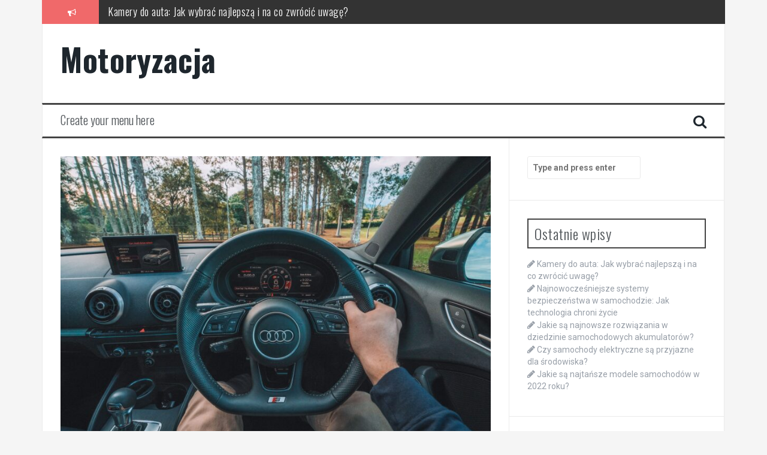

--- FILE ---
content_type: text/html; charset=UTF-8
request_url: https://taxikiel.eu/podczas-hamowania-silnikiem
body_size: 14336
content:
<!DOCTYPE html>
<html lang="pl-PL">
<head>
<meta charset="UTF-8">
<meta name="viewport" content="width=device-width, initial-scale=1">
<link rel="profile" href="https://gmpg.org/xfn/11">
<link rel="pingback" href="https://taxikiel.eu/xmlrpc.php">

<meta name='robots' content='index, follow, max-image-preview:large, max-snippet:-1, max-video-preview:-1' />

	<!-- This site is optimized with the Yoast SEO plugin v26.8 - https://yoast.com/product/yoast-seo-wordpress/ -->
	<title>PODCZAS HAMOWANIA SILNIKIEM - Motoryzacja</title>
	<link rel="canonical" href="https://taxikiel.eu/podczas-hamowania-silnikiem" />
	<meta property="og:locale" content="pl_PL" />
	<meta property="og:type" content="article" />
	<meta property="og:title" content="PODCZAS HAMOWANIA SILNIKIEM - Motoryzacja" />
	<meta property="og:description" content="Podczas hamowania silnikiem zawartość skład­ników toksycznych i sadzy w spalinach spada praktycznie do zera.Na przebieg procesu spalania, a tym samym na emisję tok­sycznych składników przez silnik o zapłonie iskrowym istotny wpływ wywierają współczynnik składu mieszanki i kąt wyprze­dzenia zapłonu. Dobierając te parametry optymalnie z punktu widzenia procesu spalania w całym zakresie pracy silnika można w [&hellip;]" />
	<meta property="og:url" content="https://taxikiel.eu/podczas-hamowania-silnikiem" />
	<meta property="og:site_name" content="Motoryzacja" />
	<meta property="article:published_time" content="2016-05-16T03:13:54+00:00" />
	<meta property="article:modified_time" content="2017-10-05T20:20:06+00:00" />
	<meta property="og:image" content="https://taxikiel.eu/wp-content/uploads/3qaq6bqb1xm.jpg" />
	<meta property="og:image:width" content="1600" />
	<meta property="og:image:height" content="1067" />
	<meta property="og:image:type" content="image/jpeg" />
	<meta name="author" content="Jacek Buczkowski" />
	<meta name="twitter:card" content="summary_large_image" />
	<meta name="twitter:label1" content="Napisane przez" />
	<meta name="twitter:data1" content="Jacek Buczkowski" />
	<meta name="twitter:label2" content="Szacowany czas czytania" />
	<meta name="twitter:data2" content="1 minuta" />
	<script type="application/ld+json" class="yoast-schema-graph">{"@context":"https://schema.org","@graph":[{"@type":"Article","@id":"https://taxikiel.eu/podczas-hamowania-silnikiem#article","isPartOf":{"@id":"https://taxikiel.eu/podczas-hamowania-silnikiem"},"author":{"name":"Jacek Buczkowski","@id":"https://taxikiel.eu/#/schema/person/1377edce48ddb73a7bdc21392db92566"},"headline":"PODCZAS HAMOWANIA SILNIKIEM","datePublished":"2016-05-16T03:13:54+00:00","dateModified":"2017-10-05T20:20:06+00:00","mainEntityOfPage":{"@id":"https://taxikiel.eu/podczas-hamowania-silnikiem"},"wordCount":198,"commentCount":0,"image":{"@id":"https://taxikiel.eu/podczas-hamowania-silnikiem#primaryimage"},"thumbnailUrl":"https://taxikiel.eu/wp-content/uploads/3qaq6bqb1xm.jpg","articleSection":["Motoryzacja"],"inLanguage":"pl-PL","potentialAction":[{"@type":"CommentAction","name":"Comment","target":["https://taxikiel.eu/podczas-hamowania-silnikiem#respond"]}]},{"@type":"WebPage","@id":"https://taxikiel.eu/podczas-hamowania-silnikiem","url":"https://taxikiel.eu/podczas-hamowania-silnikiem","name":"PODCZAS HAMOWANIA SILNIKIEM - Motoryzacja","isPartOf":{"@id":"https://taxikiel.eu/#website"},"primaryImageOfPage":{"@id":"https://taxikiel.eu/podczas-hamowania-silnikiem#primaryimage"},"image":{"@id":"https://taxikiel.eu/podczas-hamowania-silnikiem#primaryimage"},"thumbnailUrl":"https://taxikiel.eu/wp-content/uploads/3qaq6bqb1xm.jpg","datePublished":"2016-05-16T03:13:54+00:00","dateModified":"2017-10-05T20:20:06+00:00","author":{"@id":"https://taxikiel.eu/#/schema/person/1377edce48ddb73a7bdc21392db92566"},"breadcrumb":{"@id":"https://taxikiel.eu/podczas-hamowania-silnikiem#breadcrumb"},"inLanguage":"pl-PL","potentialAction":[{"@type":"ReadAction","target":["https://taxikiel.eu/podczas-hamowania-silnikiem"]}]},{"@type":"ImageObject","inLanguage":"pl-PL","@id":"https://taxikiel.eu/podczas-hamowania-silnikiem#primaryimage","url":"https://taxikiel.eu/wp-content/uploads/3qaq6bqb1xm.jpg","contentUrl":"https://taxikiel.eu/wp-content/uploads/3qaq6bqb1xm.jpg","width":1600,"height":1067,"caption":"person driving car during daytime"},{"@type":"BreadcrumbList","@id":"https://taxikiel.eu/podczas-hamowania-silnikiem#breadcrumb","itemListElement":[{"@type":"ListItem","position":1,"name":"Home","item":"https://taxikiel.eu/"},{"@type":"ListItem","position":2,"name":"PODCZAS HAMOWANIA SILNIKIEM"}]},{"@type":"WebSite","@id":"https://taxikiel.eu/#website","url":"https://taxikiel.eu/","name":"Motoryzacja","description":"","potentialAction":[{"@type":"SearchAction","target":{"@type":"EntryPoint","urlTemplate":"https://taxikiel.eu/?s={search_term_string}"},"query-input":{"@type":"PropertyValueSpecification","valueRequired":true,"valueName":"search_term_string"}}],"inLanguage":"pl-PL"},{"@type":"Person","@id":"https://taxikiel.eu/#/schema/person/1377edce48ddb73a7bdc21392db92566","name":"Jacek Buczkowski","image":{"@type":"ImageObject","inLanguage":"pl-PL","@id":"https://taxikiel.eu/#/schema/person/image/","url":"https://secure.gravatar.com/avatar/bfd83fde509db3de9c690690b87690711d492ee9717552382212a506974c8308?s=96&d=mm&r=g","contentUrl":"https://secure.gravatar.com/avatar/bfd83fde509db3de9c690690b87690711d492ee9717552382212a506974c8308?s=96&d=mm&r=g","caption":"Jacek Buczkowski"},"description":"Witaj na moim serwisie motoryzacyjnym! Nazywam się Jacek Buczkowski i jestem mechanikiem samochodowym. Bloga prowadzę aby podzielić się moją wiedzą i doświadczeniem. Zapraszam do czytania!","url":"https://taxikiel.eu/author/admin"}]}</script>
	<!-- / Yoast SEO plugin. -->


<link rel='dns-prefetch' href='//fonts.googleapis.com' />
<link rel="alternate" type="application/rss+xml" title="Motoryzacja &raquo; Kanał z wpisami" href="https://taxikiel.eu/feed" />
<link rel="alternate" type="application/rss+xml" title="Motoryzacja &raquo; Kanał z komentarzami" href="https://taxikiel.eu/comments/feed" />
<link rel="alternate" type="application/rss+xml" title="Motoryzacja &raquo; PODCZAS HAMOWANIA SILNIKIEM Kanał z komentarzami" href="https://taxikiel.eu/podczas-hamowania-silnikiem/feed" />
<link rel="alternate" title="oEmbed (JSON)" type="application/json+oembed" href="https://taxikiel.eu/wp-json/oembed/1.0/embed?url=https%3A%2F%2Ftaxikiel.eu%2Fpodczas-hamowania-silnikiem" />
<link rel="alternate" title="oEmbed (XML)" type="text/xml+oembed" href="https://taxikiel.eu/wp-json/oembed/1.0/embed?url=https%3A%2F%2Ftaxikiel.eu%2Fpodczas-hamowania-silnikiem&#038;format=xml" />
<style id='wp-img-auto-sizes-contain-inline-css' type='text/css'>
img:is([sizes=auto i],[sizes^="auto," i]){contain-intrinsic-size:3000px 1500px}
/*# sourceURL=wp-img-auto-sizes-contain-inline-css */
</style>

<style id='wp-emoji-styles-inline-css' type='text/css'>

	img.wp-smiley, img.emoji {
		display: inline !important;
		border: none !important;
		box-shadow: none !important;
		height: 1em !important;
		width: 1em !important;
		margin: 0 0.07em !important;
		vertical-align: -0.1em !important;
		background: none !important;
		padding: 0 !important;
	}
/*# sourceURL=wp-emoji-styles-inline-css */
</style>
<link rel='stylesheet' id='wp-block-library-css' href='https://taxikiel.eu/wp-includes/css/dist/block-library/style.min.css?ver=6.9' type='text/css' media='all' />
<style id='global-styles-inline-css' type='text/css'>
:root{--wp--preset--aspect-ratio--square: 1;--wp--preset--aspect-ratio--4-3: 4/3;--wp--preset--aspect-ratio--3-4: 3/4;--wp--preset--aspect-ratio--3-2: 3/2;--wp--preset--aspect-ratio--2-3: 2/3;--wp--preset--aspect-ratio--16-9: 16/9;--wp--preset--aspect-ratio--9-16: 9/16;--wp--preset--color--black: #000000;--wp--preset--color--cyan-bluish-gray: #abb8c3;--wp--preset--color--white: #ffffff;--wp--preset--color--pale-pink: #f78da7;--wp--preset--color--vivid-red: #cf2e2e;--wp--preset--color--luminous-vivid-orange: #ff6900;--wp--preset--color--luminous-vivid-amber: #fcb900;--wp--preset--color--light-green-cyan: #7bdcb5;--wp--preset--color--vivid-green-cyan: #00d084;--wp--preset--color--pale-cyan-blue: #8ed1fc;--wp--preset--color--vivid-cyan-blue: #0693e3;--wp--preset--color--vivid-purple: #9b51e0;--wp--preset--gradient--vivid-cyan-blue-to-vivid-purple: linear-gradient(135deg,rgb(6,147,227) 0%,rgb(155,81,224) 100%);--wp--preset--gradient--light-green-cyan-to-vivid-green-cyan: linear-gradient(135deg,rgb(122,220,180) 0%,rgb(0,208,130) 100%);--wp--preset--gradient--luminous-vivid-amber-to-luminous-vivid-orange: linear-gradient(135deg,rgb(252,185,0) 0%,rgb(255,105,0) 100%);--wp--preset--gradient--luminous-vivid-orange-to-vivid-red: linear-gradient(135deg,rgb(255,105,0) 0%,rgb(207,46,46) 100%);--wp--preset--gradient--very-light-gray-to-cyan-bluish-gray: linear-gradient(135deg,rgb(238,238,238) 0%,rgb(169,184,195) 100%);--wp--preset--gradient--cool-to-warm-spectrum: linear-gradient(135deg,rgb(74,234,220) 0%,rgb(151,120,209) 20%,rgb(207,42,186) 40%,rgb(238,44,130) 60%,rgb(251,105,98) 80%,rgb(254,248,76) 100%);--wp--preset--gradient--blush-light-purple: linear-gradient(135deg,rgb(255,206,236) 0%,rgb(152,150,240) 100%);--wp--preset--gradient--blush-bordeaux: linear-gradient(135deg,rgb(254,205,165) 0%,rgb(254,45,45) 50%,rgb(107,0,62) 100%);--wp--preset--gradient--luminous-dusk: linear-gradient(135deg,rgb(255,203,112) 0%,rgb(199,81,192) 50%,rgb(65,88,208) 100%);--wp--preset--gradient--pale-ocean: linear-gradient(135deg,rgb(255,245,203) 0%,rgb(182,227,212) 50%,rgb(51,167,181) 100%);--wp--preset--gradient--electric-grass: linear-gradient(135deg,rgb(202,248,128) 0%,rgb(113,206,126) 100%);--wp--preset--gradient--midnight: linear-gradient(135deg,rgb(2,3,129) 0%,rgb(40,116,252) 100%);--wp--preset--font-size--small: 13px;--wp--preset--font-size--medium: 20px;--wp--preset--font-size--large: 36px;--wp--preset--font-size--x-large: 42px;--wp--preset--spacing--20: 0.44rem;--wp--preset--spacing--30: 0.67rem;--wp--preset--spacing--40: 1rem;--wp--preset--spacing--50: 1.5rem;--wp--preset--spacing--60: 2.25rem;--wp--preset--spacing--70: 3.38rem;--wp--preset--spacing--80: 5.06rem;--wp--preset--shadow--natural: 6px 6px 9px rgba(0, 0, 0, 0.2);--wp--preset--shadow--deep: 12px 12px 50px rgba(0, 0, 0, 0.4);--wp--preset--shadow--sharp: 6px 6px 0px rgba(0, 0, 0, 0.2);--wp--preset--shadow--outlined: 6px 6px 0px -3px rgb(255, 255, 255), 6px 6px rgb(0, 0, 0);--wp--preset--shadow--crisp: 6px 6px 0px rgb(0, 0, 0);}:where(.is-layout-flex){gap: 0.5em;}:where(.is-layout-grid){gap: 0.5em;}body .is-layout-flex{display: flex;}.is-layout-flex{flex-wrap: wrap;align-items: center;}.is-layout-flex > :is(*, div){margin: 0;}body .is-layout-grid{display: grid;}.is-layout-grid > :is(*, div){margin: 0;}:where(.wp-block-columns.is-layout-flex){gap: 2em;}:where(.wp-block-columns.is-layout-grid){gap: 2em;}:where(.wp-block-post-template.is-layout-flex){gap: 1.25em;}:where(.wp-block-post-template.is-layout-grid){gap: 1.25em;}.has-black-color{color: var(--wp--preset--color--black) !important;}.has-cyan-bluish-gray-color{color: var(--wp--preset--color--cyan-bluish-gray) !important;}.has-white-color{color: var(--wp--preset--color--white) !important;}.has-pale-pink-color{color: var(--wp--preset--color--pale-pink) !important;}.has-vivid-red-color{color: var(--wp--preset--color--vivid-red) !important;}.has-luminous-vivid-orange-color{color: var(--wp--preset--color--luminous-vivid-orange) !important;}.has-luminous-vivid-amber-color{color: var(--wp--preset--color--luminous-vivid-amber) !important;}.has-light-green-cyan-color{color: var(--wp--preset--color--light-green-cyan) !important;}.has-vivid-green-cyan-color{color: var(--wp--preset--color--vivid-green-cyan) !important;}.has-pale-cyan-blue-color{color: var(--wp--preset--color--pale-cyan-blue) !important;}.has-vivid-cyan-blue-color{color: var(--wp--preset--color--vivid-cyan-blue) !important;}.has-vivid-purple-color{color: var(--wp--preset--color--vivid-purple) !important;}.has-black-background-color{background-color: var(--wp--preset--color--black) !important;}.has-cyan-bluish-gray-background-color{background-color: var(--wp--preset--color--cyan-bluish-gray) !important;}.has-white-background-color{background-color: var(--wp--preset--color--white) !important;}.has-pale-pink-background-color{background-color: var(--wp--preset--color--pale-pink) !important;}.has-vivid-red-background-color{background-color: var(--wp--preset--color--vivid-red) !important;}.has-luminous-vivid-orange-background-color{background-color: var(--wp--preset--color--luminous-vivid-orange) !important;}.has-luminous-vivid-amber-background-color{background-color: var(--wp--preset--color--luminous-vivid-amber) !important;}.has-light-green-cyan-background-color{background-color: var(--wp--preset--color--light-green-cyan) !important;}.has-vivid-green-cyan-background-color{background-color: var(--wp--preset--color--vivid-green-cyan) !important;}.has-pale-cyan-blue-background-color{background-color: var(--wp--preset--color--pale-cyan-blue) !important;}.has-vivid-cyan-blue-background-color{background-color: var(--wp--preset--color--vivid-cyan-blue) !important;}.has-vivid-purple-background-color{background-color: var(--wp--preset--color--vivid-purple) !important;}.has-black-border-color{border-color: var(--wp--preset--color--black) !important;}.has-cyan-bluish-gray-border-color{border-color: var(--wp--preset--color--cyan-bluish-gray) !important;}.has-white-border-color{border-color: var(--wp--preset--color--white) !important;}.has-pale-pink-border-color{border-color: var(--wp--preset--color--pale-pink) !important;}.has-vivid-red-border-color{border-color: var(--wp--preset--color--vivid-red) !important;}.has-luminous-vivid-orange-border-color{border-color: var(--wp--preset--color--luminous-vivid-orange) !important;}.has-luminous-vivid-amber-border-color{border-color: var(--wp--preset--color--luminous-vivid-amber) !important;}.has-light-green-cyan-border-color{border-color: var(--wp--preset--color--light-green-cyan) !important;}.has-vivid-green-cyan-border-color{border-color: var(--wp--preset--color--vivid-green-cyan) !important;}.has-pale-cyan-blue-border-color{border-color: var(--wp--preset--color--pale-cyan-blue) !important;}.has-vivid-cyan-blue-border-color{border-color: var(--wp--preset--color--vivid-cyan-blue) !important;}.has-vivid-purple-border-color{border-color: var(--wp--preset--color--vivid-purple) !important;}.has-vivid-cyan-blue-to-vivid-purple-gradient-background{background: var(--wp--preset--gradient--vivid-cyan-blue-to-vivid-purple) !important;}.has-light-green-cyan-to-vivid-green-cyan-gradient-background{background: var(--wp--preset--gradient--light-green-cyan-to-vivid-green-cyan) !important;}.has-luminous-vivid-amber-to-luminous-vivid-orange-gradient-background{background: var(--wp--preset--gradient--luminous-vivid-amber-to-luminous-vivid-orange) !important;}.has-luminous-vivid-orange-to-vivid-red-gradient-background{background: var(--wp--preset--gradient--luminous-vivid-orange-to-vivid-red) !important;}.has-very-light-gray-to-cyan-bluish-gray-gradient-background{background: var(--wp--preset--gradient--very-light-gray-to-cyan-bluish-gray) !important;}.has-cool-to-warm-spectrum-gradient-background{background: var(--wp--preset--gradient--cool-to-warm-spectrum) !important;}.has-blush-light-purple-gradient-background{background: var(--wp--preset--gradient--blush-light-purple) !important;}.has-blush-bordeaux-gradient-background{background: var(--wp--preset--gradient--blush-bordeaux) !important;}.has-luminous-dusk-gradient-background{background: var(--wp--preset--gradient--luminous-dusk) !important;}.has-pale-ocean-gradient-background{background: var(--wp--preset--gradient--pale-ocean) !important;}.has-electric-grass-gradient-background{background: var(--wp--preset--gradient--electric-grass) !important;}.has-midnight-gradient-background{background: var(--wp--preset--gradient--midnight) !important;}.has-small-font-size{font-size: var(--wp--preset--font-size--small) !important;}.has-medium-font-size{font-size: var(--wp--preset--font-size--medium) !important;}.has-large-font-size{font-size: var(--wp--preset--font-size--large) !important;}.has-x-large-font-size{font-size: var(--wp--preset--font-size--x-large) !important;}
/*# sourceURL=global-styles-inline-css */
</style>

<style id='classic-theme-styles-inline-css' type='text/css'>
/*! This file is auto-generated */
.wp-block-button__link{color:#fff;background-color:#32373c;border-radius:9999px;box-shadow:none;text-decoration:none;padding:calc(.667em + 2px) calc(1.333em + 2px);font-size:1.125em}.wp-block-file__button{background:#32373c;color:#fff;text-decoration:none}
/*# sourceURL=/wp-includes/css/classic-themes.min.css */
</style>
<link rel='stylesheet' id='flymag-bootstrap-css' href='https://taxikiel.eu/wp-content/themes/flymag/bootstrap/css/bootstrap.min.css?ver=1' type='text/css' media='all' />
<link rel='stylesheet' id='flymag-body-fonts-css' href='//fonts.googleapis.com/css?family=Roboto%3A400%2C400italic%2C700%2C700italic&#038;ver=6.9' type='text/css' media='all' />
<link rel='stylesheet' id='flymag-headings-fonts-css' href='//fonts.googleapis.com/css?family=Oswald%3A400%2C300%2C700&#038;ver=6.9' type='text/css' media='all' />
<link rel='stylesheet' id='flymag-style-css' href='https://taxikiel.eu/wp-content/themes/flymag-child/style.css?ver=6.9' type='text/css' media='all' />
<style id='flymag-style-inline-css' type='text/css'>
.social-navigation li:hover > a::before, a, a:hover, a:focus, a:active { color:}
.custom-menu-item-1:hover, .custom-menu-item-1 .sub-menu, .ticker-info, button, .button, input[type="button"], input[type="reset"], input[type="submit"] { background-color:}
.custom-menu-item-1 { border-color:}
.custom-menu-item-2:hover, .custom-menu-item-2 .sub-menu { background-color:}
.custom-menu-item-2 { border-color:}
.custom-menu-item-3:hover, .custom-menu-item-3 .sub-menu { background-color:}
.custom-menu-item-3 { border-color:}
.custom-menu-item-4:hover, .custom-menu-item-4 .sub-menu { background-color:}
.custom-menu-item-4 { border-color:}
.custom-menu-item-0:hover, .custom-menu-item-0 .sub-menu { background-color:}
.custom-menu-item-0 { border-color:}
.site-branding { background-color:}
.news-ticker { background-color:}
.site-title a, .site-title a:hover { color:}
.site-description { color:}
.main-navigation { background-color:}
.main-navigation a, .main-navigation li::before { color:}
body { color:}
.widget-area .widget, .widget-area .widget a { color:}
.site-footer, .footer-widget-area { background-color:}

/*# sourceURL=flymag-style-inline-css */
</style>
<link rel='stylesheet' id='flymag-font-awesome-css' href='https://taxikiel.eu/wp-content/themes/flymag/fonts/font-awesome.min.css?ver=6.9' type='text/css' media='all' />
<link rel='stylesheet' id='arpw-style-css' href='https://taxikiel.eu/wp-content/plugins/advanced-random-posts-widget/assets/css/arpw-frontend.css?ver=6.9' type='text/css' media='all' />
<link rel='stylesheet' id='yarppRelatedCss-css' href='https://taxikiel.eu/wp-content/plugins/yet-another-related-posts-plugin/style/related.css?ver=5.30.11' type='text/css' media='all' />
<script type="text/javascript" src="https://taxikiel.eu/wp-includes/js/jquery/jquery.min.js?ver=3.7.1" id="jquery-core-js"></script>
<script type="text/javascript" src="https://taxikiel.eu/wp-includes/js/jquery/jquery-migrate.min.js?ver=3.4.1" id="jquery-migrate-js"></script>
<script type="text/javascript" src="https://taxikiel.eu/wp-content/themes/flymag/js/jquery.fitvids.js?ver=1" id="flymag-fitvids-js"></script>
<script type="text/javascript" src="https://taxikiel.eu/wp-content/themes/flymag/js/jquery.slicknav.min.js?ver=1" id="flymag-slicknav-js"></script>
<script type="text/javascript" src="https://taxikiel.eu/wp-content/themes/flymag/js/jquery.easy-ticker.min.js?ver=1" id="flymag-ticker-js"></script>
<script type="text/javascript" src="https://taxikiel.eu/wp-content/themes/flymag/js/wow.min.js?ver=1" id="flymag-animations-js"></script>
<script type="text/javascript" src="https://taxikiel.eu/wp-content/themes/flymag/js/scripts.js?ver=1" id="flymag-scripts-js"></script>
<script type="text/javascript" src="https://taxikiel.eu/wp-content/themes/flymag/js/owl.carousel.min.js?ver=1" id="flymag-owl-script-js"></script>
<script type="text/javascript" id="flymag-slider-init-js-extra">
/* <![CDATA[ */
var sliderOptions = {"slideshowspeed":"4000"};
//# sourceURL=flymag-slider-init-js-extra
/* ]]> */
</script>
<script type="text/javascript" src="https://taxikiel.eu/wp-content/themes/flymag/js/slider-init.js?ver=1" id="flymag-slider-init-js"></script>
<link rel="https://api.w.org/" href="https://taxikiel.eu/wp-json/" /><link rel="alternate" title="JSON" type="application/json" href="https://taxikiel.eu/wp-json/wp/v2/posts/657" /><link rel="EditURI" type="application/rsd+xml" title="RSD" href="https://taxikiel.eu/xmlrpc.php?rsd" />
<meta name="generator" content="WordPress 6.9" />
<link rel='shortlink' href='https://taxikiel.eu/?p=657' />
<!-- Analytics by WP Statistics - https://wp-statistics.com -->
<!--[if lt IE 9]>
<script src="https://taxikiel.eu/wp-content/themes/flymag/js/html5shiv.js"></script>
<![endif]-->
</head>

<body data-rsssl=1 class="wp-singular post-template-default single single-post postid-657 single-format-standard wp-theme-flymag wp-child-theme-flymag-child group-blog">
<div id="page" class="hfeed site">
	<a class="skip-link screen-reader-text" href="#content">Skip to content</a>

			
			<div class="latest-news container">
				<div class="ticker-info col-md-1 col-sm-1 col-xs-1">
					<i class="fa fa-bullhorn"></i>
				</div>
				<div class="news-ticker col-md-11 col-sm-11 col-xs-11">
					<div class="ticker-inner">
													<h4 class="ticker-title"><a href="https://taxikiel.eu/kamery-do-auta-jak-wybrac-najlepsza-i-na-co-zwrocic-uwage" rel="bookmark">Kamery do auta: Jak wybrać najlepszą i na co zwrócić uwagę?</a></h4>													<h4 class="ticker-title"><a href="https://taxikiel.eu/najnowoczesniejsze-systemy-bezpieczenstwa-w-samochodzie-jak-technologia-chroni-zycie" rel="bookmark">Najnowocześniejsze systemy bezpieczeństwa w samochodzie: Jak technologia chroni życie</a></h4>													<h4 class="ticker-title"><a href="https://taxikiel.eu/jakie-sa-najnowsze-rozwiazania-w-dziedzinie-samochodowych-akumulatorow" rel="bookmark">Jakie są najnowsze rozwiązania w dziedzinie samochodowych akumulatorów?</a></h4>													<h4 class="ticker-title"><a href="https://taxikiel.eu/czy-samochody-elektryczne-sa-przyjazne-dla-srodowiska" rel="bookmark">Czy samochody elektryczne są przyjazne dla środowiska?</a></h4>													<h4 class="ticker-title"><a href="https://taxikiel.eu/jakie-sa-najtansze-modele-samochodow-w-2022-roku" rel="bookmark">Jakie są najtańsze modele samochodów w 2022 roku?</a></h4>													<h4 class="ticker-title"><a href="https://taxikiel.eu/tapicer-warszawa-cennik-koszty-uslug-tapicerskich-w-warszawie" rel="bookmark">Tapicer Warszawa Cennik: Koszty Usług Tapicerskich w Warszawie</a></h4>											</div>
				</div>
			</div>

			
	<header id="masthead" class="site-header container clearfix" role="banner">
		<div class="site-branding clearfix">
							<h1 class="site-title"><a href="https://taxikiel.eu/" rel="home">Motoryzacja</a></h1>
				<h2 class="site-description"></h2>
					</div>
		<nav id="site-navigation" class="main-navigation" role="navigation">
			<a class="menu-fallback" href="https://taxikiel.eu/wp-admin/nav-menus.php">Create your menu here</a>			<span class="search-toggle"><i class="fa fa-search"></i></span>
			
<div class="search-wrapper">
	<form role="search" method="get" class="flymag-search-form" action="https://taxikiel.eu/">
		<span class="search-close"><i class="fa fa-times"></i></span>
		<label>
			<span class="screen-reader-text">Search for:</span>
			<input type="search" class="search-field" placeholder="Type and press enter" value="" name="s" title="Search for:" />
		</label>
	</form>
</div>
	
		</nav><!-- #site-navigation -->
		<nav class="mobile-nav"></nav>
	</header><!-- #masthead -->

	<div id="content" class="site-content container clearfix">
	
	
	<div id="primary" class="content-area ">
		<main id="main" class="site-main" role="main">

		
			
<article id="post-657" class="post-657 post type-post status-publish format-standard has-post-thumbnail hentry category-motoryzacja">

			<div class="single-thumb">
			<img width="820" height="547" src="https://taxikiel.eu/wp-content/uploads/3qaq6bqb1xm-820x547.jpg" class="attachment-entry-thumb size-entry-thumb wp-post-image" alt="person driving car during daytime" decoding="async" fetchpriority="high" srcset="https://taxikiel.eu/wp-content/uploads/3qaq6bqb1xm-820x547.jpg 820w, https://taxikiel.eu/wp-content/uploads/3qaq6bqb1xm-300x200.jpg 300w, https://taxikiel.eu/wp-content/uploads/3qaq6bqb1xm-1024x683.jpg 1024w, https://taxikiel.eu/wp-content/uploads/3qaq6bqb1xm-768x512.jpg 768w, https://taxikiel.eu/wp-content/uploads/3qaq6bqb1xm-1536x1024.jpg 1536w, https://taxikiel.eu/wp-content/uploads/3qaq6bqb1xm-600x400.jpg 600w, https://taxikiel.eu/wp-content/uploads/3qaq6bqb1xm.jpg 1600w" sizes="(max-width: 820px) 100vw, 820px" />		</div>	
	
	<header class="entry-header">
		<h1 class="entry-title">PODCZAS HAMOWANIA SILNIKIEM</h1>
				<div class="entry-meta">
			<span class="posted-on"><i class="fa fa-calendar"></i> <a href="https://taxikiel.eu/podczas-hamowania-silnikiem" rel="bookmark"><time class="entry-date published" datetime="2009-10-31T20:56:19+00:00">31 października, 2009</time><time class="updated" datetime="2017-10-05T20:20:06+00:00">5 października, 2017</time></a></span><span class="byline"> <i class="fa fa-user"></i> <span class="author vcard"><a class="url fn n" href="https://taxikiel.eu/author/admin">Jacek Buczkowski</a></span></span>		</div><!-- .entry-meta -->
			</header><!-- .entry-header -->

	<div class="entry-content">
		<p>Podczas hamowania silnikiem zawartość skład­ników toksycznych i sadzy w spalinach spada praktycznie do zera.Na przebieg procesu spalania, a tym samym na emisję tok­sycznych składników przez silnik o zapłonie iskrowym istotny wpływ wywierają współczynnik składu mieszanki i kąt wyprze­dzenia zapłonu. Dobierając te parametry optymalnie z punktu widzenia procesu spalania w całym zakresie pracy silnika można w sposób znaczny wpłynąć na zmniejszenie emisji składników toksycznych będących produktami niezupełnego spalania paliwa (CO oraz C<sub>n</sub>H<sub>m</sub>).Przebieg zmian tych składników w zależności od kąta wy­przedzenia zapłonu dla trzech różnych wartości współczynnika składu mieszanki przedstawiono na rysunku 47. Kąt wyprzedze­nia zapłonu w minimalnym stopniu wpływa na stężenie CO i CO2 w spalinach, natomiast stężenie węglowodorów maleje w miarę opóźniania kąta zapłonu.Jeżeli zapłon jest późniejszy, to zmniejsza się ilość węglo­wodorów w spalinach, gdyż wzrasta temperatura spalin, w wy­niku czego następuje intensywniejsze ich dopalanie w układzie wylotowym silnika. </p>
<div class='yarpp yarpp-related yarpp-related-website yarpp-template-list'>
<!-- YARPP List -->
<h3>Powiązane wpisy:</h3><ol>
<li><a href="https://taxikiel.eu/koniecznosc-stosowania-lepszych-paliw" rel="bookmark" title="KONIECZNOŚĆ STOSOWANIA LEPSZYCH PALIW">KONIECZNOŚĆ STOSOWANIA LEPSZYCH PALIW</a></li>
<li><a href="https://taxikiel.eu/procentowy-udzial-skladnika" rel="bookmark" title="PROCENTOWY UDZIAŁ SKŁADNIKA">PROCENTOWY UDZIAŁ SKŁADNIKA</a></li>
<li><a href="https://taxikiel.eu/pomiar-stopnia-zadymienia-spalin" rel="bookmark" title="POMIAR STOPNIA ZADYMIENIA SPALIN">POMIAR STOPNIA ZADYMIENIA SPALIN</a></li>
<li><a href="https://taxikiel.eu/wplyw-regulacji" rel="bookmark" title="WPŁYW REGULACJI">WPŁYW REGULACJI</a></li>
</ol>
</div>
			</div><!-- .entry-content -->

	<footer class="entry-footer">
		<i class="fa fa-folder"></i>&nbsp;<span class="cat-links"><a href="https://taxikiel.eu/category/motoryzacja" rel="category tag">Motoryzacja</a></span>	</footer><!-- .entry-footer -->
</article><!-- #post-## -->

					<nav class="navigation post-navigation clearfix" role="navigation">
			<h1 class="screen-reader-text">Post navigation</h1>
			<div class="nav-links">
				<div class="nav-previous button"><a href="https://taxikiel.eu/w-silnikach-wysokopreznych" rel="prev"><span class="meta-nav">&larr;</span>&nbsp;W SILNIKACH WYSOKOPRĘŻNYCH</a></div><div class="nav-next button"><a href="https://taxikiel.eu/najpilniejsze-zadanie" rel="next">NAJPILNIEJSZE ZADANIE&nbsp;<span class="meta-nav">&rarr;</span></a></div>			</div><!-- .nav-links -->
		</nav><!-- .navigation -->
		
			
<div id="comments" class="comments-area">

	
	
	
		<div id="respond" class="comment-respond">
		<h3 id="reply-title" class="comment-reply-title">Dodaj komentarz <small><a rel="nofollow" id="cancel-comment-reply-link" href="/podczas-hamowania-silnikiem#respond" style="display:none;">Anuluj pisanie odpowiedzi</a></small></h3><form action="https://taxikiel.eu/wp-comments-post.php" method="post" id="commentform" class="comment-form"><p class="comment-notes"><span id="email-notes">Twój adres e-mail nie zostanie opublikowany.</span> <span class="required-field-message">Wymagane pola są oznaczone <span class="required">*</span></span></p><p class="comment-form-comment"><label for="comment">Komentarz <span class="required">*</span></label> <textarea id="comment" name="comment" cols="45" rows="8" maxlength="65525" required></textarea></p><p class="comment-form-author"><label for="author">Nazwa <span class="required">*</span></label> <input id="author" name="author" type="text" value="" size="30" maxlength="245" autocomplete="name" required /></p>
<p class="comment-form-email"><label for="email">Adres e-mail <span class="required">*</span></label> <input id="email" name="email" type="email" value="" size="30" maxlength="100" aria-describedby="email-notes" autocomplete="email" required /></p>
<p class="comment-form-url"><label for="url">Witryna internetowa</label> <input id="url" name="url" type="url" value="" size="30" maxlength="200" autocomplete="url" /></p>
<p class="comment-form-cookies-consent"><input id="wp-comment-cookies-consent" name="wp-comment-cookies-consent" type="checkbox" value="yes" /> <label for="wp-comment-cookies-consent">Zapamiętaj moje dane w tej przeglądarce podczas pisania kolejnych komentarzy.</label></p>
<p class="form-submit"><input name="submit" type="submit" id="submit" class="submit" value="Komentarz wpisu" /> <input type='hidden' name='comment_post_ID' value='657' id='comment_post_ID' />
<input type='hidden' name='comment_parent' id='comment_parent' value='0' />
</p></form>	</div><!-- #respond -->
	
</div><!-- #comments -->

		
		</main><!-- #main -->
	</div><!-- #primary -->


<div id="secondary" class="widget-area" role="complementary">
	<aside id="search-3" class="widget widget_search">
<div class="search-wrapper">
	<form role="search" method="get" class="flymag-search-form" action="https://taxikiel.eu/">
		<span class="search-close"><i class="fa fa-times"></i></span>
		<label>
			<span class="screen-reader-text">Search for:</span>
			<input type="search" class="search-field" placeholder="Type and press enter" value="" name="s" title="Search for:" />
		</label>
	</form>
</div>
</aside>
		<aside id="recent-posts-3" class="widget widget_recent_entries">
		<h3 class="widget-title"><span>Ostatnie wpisy</span></h3>
		<ul>
											<li>
					<a href="https://taxikiel.eu/kamery-do-auta-jak-wybrac-najlepsza-i-na-co-zwrocic-uwage">Kamery do auta: Jak wybrać najlepszą i na co zwrócić uwagę?</a>
									</li>
											<li>
					<a href="https://taxikiel.eu/najnowoczesniejsze-systemy-bezpieczenstwa-w-samochodzie-jak-technologia-chroni-zycie">Najnowocześniejsze systemy bezpieczeństwa w samochodzie: Jak technologia chroni życie</a>
									</li>
											<li>
					<a href="https://taxikiel.eu/jakie-sa-najnowsze-rozwiazania-w-dziedzinie-samochodowych-akumulatorow">Jakie są najnowsze rozwiązania w dziedzinie samochodowych akumulatorów?</a>
									</li>
											<li>
					<a href="https://taxikiel.eu/czy-samochody-elektryczne-sa-przyjazne-dla-srodowiska">Czy samochody elektryczne są przyjazne dla środowiska?</a>
									</li>
											<li>
					<a href="https://taxikiel.eu/jakie-sa-najtansze-modele-samochodow-w-2022-roku">Jakie są najtańsze modele samochodów w 2022 roku?</a>
									</li>
					</ul>

		</aside><aside id="arpw-widget-2" class="widget arpw-widget-random"><h3 class="widget-title"><span>Motoryzacja</span></h3><div class="arpw-random-post "><ul class="arpw-ul"><li class="arpw-li arpw-clearfix"><a class="arpw-title" href="https://taxikiel.eu/czy-samochody-elektryczne-nadal-maja-ograniczona-ilosc-stacji-ladowania" rel="bookmark">Czy samochody elektryczne nadal mają ograniczoną ilość stacji ładowania?</a></li><li class="arpw-li arpw-clearfix"><a class="arpw-title" href="https://taxikiel.eu/samochody-autonomiczne-a-przyszlosc-komunikacji-miejskiej" rel="bookmark">Samochody autonomiczne a przyszłość komunikacji miejskiej</a></li><li class="arpw-li arpw-clearfix"><a class="arpw-title" href="https://taxikiel.eu/firma-przeprowadzkowa-szczecin-profesjonalne-uslugi-przeprowadzkowe-w-szczecinie" rel="bookmark">Firma Przeprowadzkowa Szczecin: Profesjonalne Usługi Przeprowadzkowe w Szczecinie</a></li><li class="arpw-li arpw-clearfix"><a class="arpw-title" href="https://taxikiel.eu/czy-warto-inwestowac-w-instalacje-dodatkowego-zamka-centralnego-w-samochodzie" rel="bookmark">Czy warto inwestować w instalację dodatkowego zamka centralnego w samochodzie?</a></li><li class="arpw-li arpw-clearfix"><a class="arpw-title" href="https://taxikiel.eu/ciagla-analiza-spalin" rel="bookmark">CIĄGŁA ANALIZA SPALIN</a></li></ul></div><!-- Generated by https://wordpress.org/plugins/advanced-random-posts-widget/ --></aside><aside id="categories-4" class="widget widget_categories"><h3 class="widget-title"><span>Kategorie</span></h3>
			<ul>
					<li class="cat-item cat-item-1"><a href="https://taxikiel.eu/category/inne-tematy">Inne tematy</a>
</li>
	<li class="cat-item cat-item-63"><a href="https://taxikiel.eu/category/motoryzacja">Motoryzacja</a>
</li>
			</ul>

			</aside><aside id="arpw-widget-3" class="widget arpw-widget-random"><h3 class="widget-title"><span>Różne</span></h3><div class="arpw-random-post "><ul class="arpw-ul"><li class="arpw-li arpw-clearfix"><a href="https://taxikiel.eu/japonska-gielda-samochodowa-jak-importowac-samochody-z-japonii"  rel="bookmark"><img width="50" height="50" src="https://taxikiel.eu/wp-content/uploads/pqyxoui3wiw-50x50.jpg" class="arpw-thumbnail alignleft wp-post-image" alt="Japońska Giełda Samochodowa: Jak Importować Samochody z Japonii?" decoding="async" loading="lazy" srcset="https://taxikiel.eu/wp-content/uploads/pqyxoui3wiw-50x50.jpg 50w, https://taxikiel.eu/wp-content/uploads/pqyxoui3wiw-150x150.jpg 150w, https://taxikiel.eu/wp-content/uploads/pqyxoui3wiw-120x120.jpg 120w" sizes="auto, (max-width: 50px) 100vw, 50px" /></a><a class="arpw-title" href="https://taxikiel.eu/japonska-gielda-samochodowa-jak-importowac-samochody-z-japonii" rel="bookmark">Japońska Giełda Samochodowa: Jak Importować Samochody z Japonii?</a><div class="arpw-summary">Aparat fotograficzny śledzi ruch swobody powoduję używanie ruchomych resorów typu &hellip;</div></li><li class="arpw-li arpw-clearfix"><a href="https://taxikiel.eu/motocykle-a-miejskie-poruszanie-sie-jak-radzic-sobie-w-korkach"  rel="bookmark"><img width="50" height="50" src="https://taxikiel.eu/wp-content/uploads/hx4jb4pvk2e-50x50.jpg" class="arpw-thumbnail alignleft wp-post-image" alt="Motocykle a miejskie poruszanie się: Jak radzić sobie w korkach?" decoding="async" loading="lazy" srcset="https://taxikiel.eu/wp-content/uploads/hx4jb4pvk2e-50x50.jpg 50w, https://taxikiel.eu/wp-content/uploads/hx4jb4pvk2e-150x150.jpg 150w, https://taxikiel.eu/wp-content/uploads/hx4jb4pvk2e-120x120.jpg 120w" sizes="auto, (max-width: 50px) 100vw, 50px" /></a><a class="arpw-title" href="https://taxikiel.eu/motocykle-a-miejskie-poruszanie-sie-jak-radzic-sobie-w-korkach" rel="bookmark">Motocykle a miejskie poruszanie się: Jak radzić sobie w korkach?</a><div class="arpw-summary">Motocykle a miejskie poruszanie się: Jak radzić sobie w korkach? &hellip;</div></li><li class="arpw-li arpw-clearfix"><a href="https://taxikiel.eu/bezpieczenstwo-ruchu-drogowego"  rel="bookmark"><img width="50" height="50" src="https://taxikiel.eu/wp-content/uploads/y8-h19usx-y-50x50.jpg" class="arpw-thumbnail alignleft wp-post-image" alt="BEZPIECZEŃSTWO RUCHU DROGOWEGO" decoding="async" loading="lazy" srcset="https://taxikiel.eu/wp-content/uploads/y8-h19usx-y-50x50.jpg 50w, https://taxikiel.eu/wp-content/uploads/y8-h19usx-y-150x150.jpg 150w, https://taxikiel.eu/wp-content/uploads/y8-h19usx-y-120x120.jpg 120w" sizes="auto, (max-width: 50px) 100vw, 50px" /></a><a class="arpw-title" href="https://taxikiel.eu/bezpieczenstwo-ruchu-drogowego" rel="bookmark">BEZPIECZEŃSTWO RUCHU DROGOWEGO</a><div class="arpw-summary">Przyczyny wypadków można podzielić na subiektywne i obiektywne. Subiektywne powody &hellip;</div></li><li class="arpw-li arpw-clearfix"><a href="https://taxikiel.eu/eliminacja-z-paliwa"  rel="bookmark"><img width="50" height="50" src="https://taxikiel.eu/wp-content/uploads/45tay1yay7m-50x50.jpg" class="arpw-thumbnail alignleft wp-post-image" alt="ELIMINACJA Z PALIWA" decoding="async" loading="lazy" srcset="https://taxikiel.eu/wp-content/uploads/45tay1yay7m-50x50.jpg 50w, https://taxikiel.eu/wp-content/uploads/45tay1yay7m-150x150.jpg 150w, https://taxikiel.eu/wp-content/uploads/45tay1yay7m-120x120.jpg 120w" sizes="auto, (max-width: 50px) 100vw, 50px" /></a><a class="arpw-title" href="https://taxikiel.eu/eliminacja-z-paliwa" rel="bookmark">ELIMINACJA Z PALIWA</a><div class="arpw-summary">W nie ustalonych wa­runkach ruchu pojazdu, podczas zmniejszania szybkości i &hellip;</div></li><li class="arpw-li arpw-clearfix"><a href="https://taxikiel.eu/jak-uniknac-zakwaszenia-akumulatora-samochodowego"  rel="bookmark"><img width="50" height="50" src="https://taxikiel.eu/wp-content/uploads/ajyopvkdqoa-50x50.jpg" class="arpw-thumbnail alignleft wp-post-image" alt="Jak uniknąć zakwaszenia akumulatora samochodowego?" decoding="async" loading="lazy" srcset="https://taxikiel.eu/wp-content/uploads/ajyopvkdqoa-50x50.jpg 50w, https://taxikiel.eu/wp-content/uploads/ajyopvkdqoa-150x150.jpg 150w, https://taxikiel.eu/wp-content/uploads/ajyopvkdqoa-120x120.jpg 120w" sizes="auto, (max-width: 50px) 100vw, 50px" /></a><a class="arpw-title" href="https://taxikiel.eu/jak-uniknac-zakwaszenia-akumulatora-samochodowego" rel="bookmark">Jak uniknąć zakwaszenia akumulatora samochodowego?</a><div class="arpw-summary">Jak uniknąć zakwaszenia akumulatora samochodowego? Akumulator samochodowy jest jednym z &hellip;</div></li></ul></div><!-- Generated by https://wordpress.org/plugins/advanced-random-posts-widget/ --></aside></div><!-- #secondary -->

	</div><!-- #content -->
			
<div id="sidebar-footer" class="footer-widget-area clearfix" role="complementary">
	<div class="container">
							<div class="sidebar-column col-md-4 col-sm-4">
							</div>
					<div class="sidebar-column col-md-4 col-sm-4">
				<aside id="arpw-widget-4" class="widget arpw-widget-random"><h3 class="widget-title">Losowe</h3><div class="arpw-random-post "><ul class="arpw-ul"><li class="arpw-li arpw-clearfix"><a class="arpw-title" href="https://taxikiel.eu/jak-skutecznie-ladowac-samochodowa-klimatyzacje" rel="bookmark">Jak skutecznie ładować samochodową klimatyzację?</a></li><li class="arpw-li arpw-clearfix"><a class="arpw-title" href="https://taxikiel.eu/jak-zabezpieczyc-samochod-przed-dzialaniem-czynnikow-atmosferycznych" rel="bookmark">Jak zabezpieczyć samochód przed działaniem czynników atmosferycznych?</a></li><li class="arpw-li arpw-clearfix"><a class="arpw-title" href="https://taxikiel.eu/kolorymetria" rel="bookmark">KOLORYMETRIA</a></li><li class="arpw-li arpw-clearfix"><a class="arpw-title" href="https://taxikiel.eu/samochody-elektryczne-dominacja-przyszlosci" rel="bookmark">Samochody elektryczne: dominacja przyszłości</a></li><li class="arpw-li arpw-clearfix"><a class="arpw-title" href="https://taxikiel.eu/transport-cena-za-kilometr-jakie-sa-koszty-uslug-transportowych-za-kilometr" rel="bookmark">Transport Cena za Kilometr: Jakie Są Koszty Usług Transportowych za Kilometr?</a></li></ul></div><!-- Generated by https://wordpress.org/plugins/advanced-random-posts-widget/ --></aside>			</div>
			</div>
</div>
	
	<footer id="colophon" class="site-footer" role="contentinfo">
		<div class="container">
			<div class="site-info col-md-6 col-sm-6">

				<a href="#" rel="nofollow">
					Proudly powered by WordPress				</a>
				<span class="sep"> | </span>
				Theme: <a href="#" rel="nofollow">FlyMag</a> by Themeisle.			</div><!-- .site-info -->
					</div>
	</footer><!-- #colophon -->
</div><!-- #page -->

<script type="speculationrules">
{"prefetch":[{"source":"document","where":{"and":[{"href_matches":"/*"},{"not":{"href_matches":["/wp-*.php","/wp-admin/*","/wp-content/uploads/*","/wp-content/*","/wp-content/plugins/*","/wp-content/themes/flymag-child/*","/wp-content/themes/flymag/*","/*\\?(.+)"]}},{"not":{"selector_matches":"a[rel~=\"nofollow\"]"}},{"not":{"selector_matches":".no-prefetch, .no-prefetch a"}}]},"eagerness":"conservative"}]}
</script>
<script type="text/javascript" src="https://taxikiel.eu/wp-content/themes/flymag/js/skip-link-focus-fix.js?ver=20130115" id="flymag-skip-link-focus-fix-js"></script>
<script type="text/javascript" src="https://taxikiel.eu/wp-includes/js/comment-reply.min.js?ver=6.9" id="comment-reply-js" async="async" data-wp-strategy="async" fetchpriority="low"></script>
<script type="text/javascript" id="wp-statistics-tracker-js-extra">
/* <![CDATA[ */
var WP_Statistics_Tracker_Object = {"requestUrl":"https://taxikiel.eu","ajaxUrl":"https://taxikiel.eu/wp-admin/admin-ajax.php","hitParams":{"wp_statistics_hit":1,"source_type":"post","source_id":657,"search_query":"","signature":"3f30c93d7121d70dbdf8ccba996d3529","action":"wp_statistics_hit_record"},"option":{"dntEnabled":"","bypassAdBlockers":"1","consentIntegration":{"name":null,"status":[]},"isPreview":false,"userOnline":false,"trackAnonymously":false,"isWpConsentApiActive":false,"consentLevel":""},"isLegacyEventLoaded":"","customEventAjaxUrl":"https://taxikiel.eu/wp-admin/admin-ajax.php?action=wp_statistics_custom_event&nonce=4b4b312db7","onlineParams":{"wp_statistics_hit":1,"source_type":"post","source_id":657,"search_query":"","signature":"3f30c93d7121d70dbdf8ccba996d3529","action":"wp_statistics_online_check"},"jsCheckTime":"60000"};
//# sourceURL=wp-statistics-tracker-js-extra
/* ]]> */
</script>
<script type="text/javascript" src="https://taxikiel.eu/?63a3b0=b9ae1e93e1.js&amp;ver=14.16" id="wp-statistics-tracker-js"></script>
<script id="wp-emoji-settings" type="application/json">
{"baseUrl":"https://s.w.org/images/core/emoji/17.0.2/72x72/","ext":".png","svgUrl":"https://s.w.org/images/core/emoji/17.0.2/svg/","svgExt":".svg","source":{"concatemoji":"https://taxikiel.eu/wp-includes/js/wp-emoji-release.min.js?ver=6.9"}}
</script>
<script type="module">
/* <![CDATA[ */
/*! This file is auto-generated */
const a=JSON.parse(document.getElementById("wp-emoji-settings").textContent),o=(window._wpemojiSettings=a,"wpEmojiSettingsSupports"),s=["flag","emoji"];function i(e){try{var t={supportTests:e,timestamp:(new Date).valueOf()};sessionStorage.setItem(o,JSON.stringify(t))}catch(e){}}function c(e,t,n){e.clearRect(0,0,e.canvas.width,e.canvas.height),e.fillText(t,0,0);t=new Uint32Array(e.getImageData(0,0,e.canvas.width,e.canvas.height).data);e.clearRect(0,0,e.canvas.width,e.canvas.height),e.fillText(n,0,0);const a=new Uint32Array(e.getImageData(0,0,e.canvas.width,e.canvas.height).data);return t.every((e,t)=>e===a[t])}function p(e,t){e.clearRect(0,0,e.canvas.width,e.canvas.height),e.fillText(t,0,0);var n=e.getImageData(16,16,1,1);for(let e=0;e<n.data.length;e++)if(0!==n.data[e])return!1;return!0}function u(e,t,n,a){switch(t){case"flag":return n(e,"\ud83c\udff3\ufe0f\u200d\u26a7\ufe0f","\ud83c\udff3\ufe0f\u200b\u26a7\ufe0f")?!1:!n(e,"\ud83c\udde8\ud83c\uddf6","\ud83c\udde8\u200b\ud83c\uddf6")&&!n(e,"\ud83c\udff4\udb40\udc67\udb40\udc62\udb40\udc65\udb40\udc6e\udb40\udc67\udb40\udc7f","\ud83c\udff4\u200b\udb40\udc67\u200b\udb40\udc62\u200b\udb40\udc65\u200b\udb40\udc6e\u200b\udb40\udc67\u200b\udb40\udc7f");case"emoji":return!a(e,"\ud83e\u1fac8")}return!1}function f(e,t,n,a){let r;const o=(r="undefined"!=typeof WorkerGlobalScope&&self instanceof WorkerGlobalScope?new OffscreenCanvas(300,150):document.createElement("canvas")).getContext("2d",{willReadFrequently:!0}),s=(o.textBaseline="top",o.font="600 32px Arial",{});return e.forEach(e=>{s[e]=t(o,e,n,a)}),s}function r(e){var t=document.createElement("script");t.src=e,t.defer=!0,document.head.appendChild(t)}a.supports={everything:!0,everythingExceptFlag:!0},new Promise(t=>{let n=function(){try{var e=JSON.parse(sessionStorage.getItem(o));if("object"==typeof e&&"number"==typeof e.timestamp&&(new Date).valueOf()<e.timestamp+604800&&"object"==typeof e.supportTests)return e.supportTests}catch(e){}return null}();if(!n){if("undefined"!=typeof Worker&&"undefined"!=typeof OffscreenCanvas&&"undefined"!=typeof URL&&URL.createObjectURL&&"undefined"!=typeof Blob)try{var e="postMessage("+f.toString()+"("+[JSON.stringify(s),u.toString(),c.toString(),p.toString()].join(",")+"));",a=new Blob([e],{type:"text/javascript"});const r=new Worker(URL.createObjectURL(a),{name:"wpTestEmojiSupports"});return void(r.onmessage=e=>{i(n=e.data),r.terminate(),t(n)})}catch(e){}i(n=f(s,u,c,p))}t(n)}).then(e=>{for(const n in e)a.supports[n]=e[n],a.supports.everything=a.supports.everything&&a.supports[n],"flag"!==n&&(a.supports.everythingExceptFlag=a.supports.everythingExceptFlag&&a.supports[n]);var t;a.supports.everythingExceptFlag=a.supports.everythingExceptFlag&&!a.supports.flag,a.supports.everything||((t=a.source||{}).concatemoji?r(t.concatemoji):t.wpemoji&&t.twemoji&&(r(t.twemoji),r(t.wpemoji)))});
//# sourceURL=https://taxikiel.eu/wp-includes/js/wp-emoji-loader.min.js
/* ]]> */
</script>

</body>
</html>


<!-- Page cached by LiteSpeed Cache 7.7 on 2026-01-22 01:25:42 -->